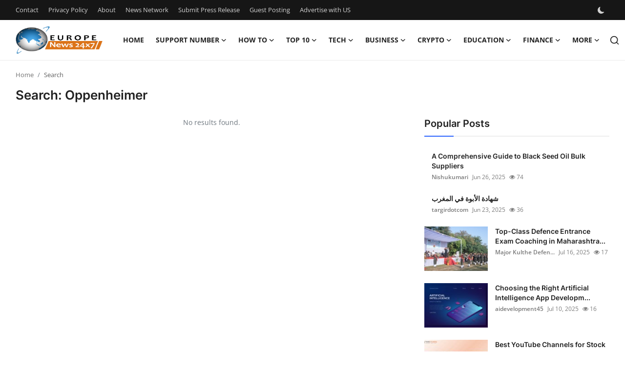

--- FILE ---
content_type: text/html; charset=UTF-8
request_url: https://www.biphoo.eu/search?q=Oppenheimer
body_size: 8737
content:
<!DOCTYPE html>
<html lang="en" >
<head>
<meta charset="utf-8">
<meta http-equiv="X-UA-Compatible" content="IE=edge">
<meta name="viewport" content="width=device-width, initial-scale=1">
<title>Search: Oppenheimer - Biphoo</title>
<meta name="description" content="Search: Oppenheimer"/>
<meta name="keywords" content="Search, Oppenheimer"/>
<meta name="author" content="Biphoo"/>
<meta name="robots" content="all">
<meta property="og:locale" content="en-US"/>
<meta property="og:site_name" content="Biphoo"/>
<meta name="X-CSRF-TOKEN" content="d3c8b89e88cf80eaedc7e4eee1bc7e70">
<meta property="og:image" content="https://www.biphoo.eu/uploads/logo/logo_68400c643d1902-76928882.png"/>
<meta property="og:image:width" content="178"/>
<meta property="og:image:height" content="56"/>
<meta property="og:type" content="website"/>
<meta property="og:title" content="Search: Oppenheimer - Biphoo"/>
<meta property="og:description" content="Search: Oppenheimer"/>
<meta property="og:url" content="https://www.biphoo.eu/search?q=Oppenheimer"/>
<meta property="fb:app_id" content=""/>
<meta name="twitter:card" content="summary_large_image"/>
<meta name="twitter:site" content="@Biphoo"/>
<meta name="twitter:title" content="Search: Oppenheimer - Biphoo"/>
<meta name="twitter:description" content="Search: Oppenheimer"/>
<link rel="shortcut icon" type="image/png" href="https://www.biphoo.eu/uploads/logo/favicon_68400c643d9150-56004271.png"/>
<link rel="canonical" href="https://www.biphoo.eu/search"/>
<link rel="alternate" href="https://www.biphoo.eu/search?q=Oppenheimer" hreflang="en-US"/>
<style>@font-face {font-family: 'Inter'; font-style: normal; font-weight: 400; font-display: swap; src: url('https://www.biphoo.eu/assets/fonts/inter/inter-400.woff2') format('woff2'), url('https://www.biphoo.eu/assets/fonts/inter/inter-400.woff') format('woff')}  @font-face {font-family: 'Inter'; font-style: normal; font-weight: 600; font-display: swap; src: url('https://www.biphoo.eu/assets/fonts/inter/inter-600.woff2') format('woff2'), url('https://www.biphoo.eu/assets/fonts/inter/inter-600.woff') format('woff')}  @font-face {font-family: 'Inter'; font-style: normal; font-weight: 700; font-display: swap; src: url('https://www.biphoo.eu/assets/fonts/inter/inter-700.woff2') format('woff2'), url('https://www.biphoo.eu/assets/fonts/inter/inter-700.woff') format('woff')}</style>
<style>@font-face {font-family: 'Open Sans'; font-style: normal; font-weight: 400; font-display: swap; src: url('https://www.biphoo.eu/assets/fonts/open-sans/open-sans-400.woff2') format('woff2'), url('https://www.biphoo.eu/assets/fonts/open-sans/open-sans-400.woff') format('woff')}  @font-face {font-family: 'Open Sans'; font-style: normal; font-weight: 600; font-display: swap; src: url('https://www.biphoo.eu/assets/fonts/open-sans/open-sans-600.woff2') format('woff2'), url('https://www.biphoo.eu/assets/fonts/open-sans/open-sans-600.woff') format('woff')}  @font-face {font-family: 'Open Sans'; font-style: normal; font-weight: 700; font-display: swap; src: url('https://www.biphoo.eu/assets/fonts/open-sans/open-sans-700.woff2') format('woff2'), url('https://www.biphoo.eu/assets/fonts/open-sans/open-sans-700.woff') format('woff')}</style>
<link href="https://www.biphoo.eu/assets/vendor/bootstrap/css/bootstrap.min.css" rel="stylesheet">
<link href="https://www.biphoo.eu/assets/themes/magazine/css/style-2.4.1.min.css" rel="stylesheet">
<style>:root {--vr-font-primary:  "Open Sans", Helvetica, sans-serif;--vr-font-secondary:  "Inter", sans-serif;;--vr-font-tertiary:  Verdana, Helvetica, sans-serif;--vr-theme-color: #2d65fe;--vr-block-color: #161616;--vr-mega-menu-color: #f9f9f9;} .section-videos .video-large .image {height: 100% !important;}
.bn-ds-1{width: 728px; height: 90px;}.bn-mb-1{width: 300px; height: 250px;}.modal-newsletter .image {background-image: url('https://www.biphoo.eu/assets/img/newsletter.webp');}</style>
<script>var VrConfig = {baseURL: 'https://www.biphoo.eu', csrfTokenName: 'csrf_token', sysLangId: '1', authCheck: 0, rtl: false, isRecaptchaEnabled: '0', categorySliderIds: [], textOk: "OK", textYes: "Yes", textCancel: "Cancel", textCorrectAnswer: "Correct Answer", textWrongAnswer: "Wrong Answer"};</script><script async src="https://pagead2.googlesyndication.com/pagead/js/adsbygoogle.js?client=ca-pub-4699894406962635"
     crossorigin="anonymous"></script></head>
<body class="magazine  ">
<div id="nav-top" class="d-flex align-items-center">
<div class="container-xl d-flex justify-content-center justify-content-between">
<div class="d-flex align-items-center">
<ul class="navbar-nav flex-row top-left">
<li class="nav-item"><a href="https://www.biphoo.eu/contact" class="nav-link">Contact</a></li>
<li class="nav-item"><a href="https://www.biphoo.eu/privacy-policy" class="nav-link">Privacy Policy</a></li>
<li class="nav-item"><a href="https://www.biphoo.eu/about" class="nav-link">About</a></li>
<li class="nav-item"><a href="https://www.biphoo.eu/news-network" class="nav-link">News Network</a></li>
<li class="nav-item"><a href="https://www.biphoo.eu/submit-press-release" class="nav-link">Submit Press Release</a></li>
<li class="nav-item"><a href="https://www.biphoo.eu/guest-posting" class="nav-link">Guest Posting</a></li>
<li class="nav-item"><a href="https://www.biphoo.eu/advertise-with-us" class="nav-link">Advertise with US</a></li>
</ul>
</div>
<div class="d-flex align-items-center">
<ul class="navbar-nav flex-row flex-wrap ms-md-auto align-items-center">
<li class="nav-item display-flex align-items-center m0">
<form action="https://www.biphoo.eu/switch-dark-mode" method="post">
<input type="hidden" name="csrf_token" value="d3c8b89e88cf80eaedc7e4eee1bc7e70"><input type="hidden" name="back_url" value="https://www.biphoo.eu/search?q=Oppenheimer">
<button type="submit" name="theme_mode" value="dark" class="btn-switch-mode" aria-label="switch-mode">
<svg xmlns="http://www.w3.org/2000/svg" width="13" height="13" fill="currentColor" class="dark-mode-icon" viewBox="0 0 16 16">
<path d="M6 .278a.768.768 0 0 1 .08.858 7.208 7.208 0 0 0-.878 3.46c0 4.021 3.278 7.277 7.318 7.277.527 0 1.04-.055 1.533-.16a.787.787 0 0 1 .81.316.733.733 0 0 1-.031.893A8.349 8.349 0 0 1 8.344 16C3.734 16 0 12.286 0 7.71 0 4.266 2.114 1.312 5.124.06A.752.752 0 0 1 6 .278z"/>
</svg>
</button>
</form>
</li>
</ul>
</div>
</div>
</div><header id="header" >
<div class="navbar navbar-expand-md nav-main">
<nav class="container-xl">
<a href="https://www.biphoo.eu" class="navbar-brand p-0">
<img src="https://www.biphoo.eu/uploads/logo/logo_68400c643d1902-76928882.png" alt="logo" class="logo" width="178" height="56">
</a>
<div class="collapse navbar-collapse">
<ul class="navbar-nav navbar-left display-flex align-items-center">
<li class="nav-item">
<a href="https://www.biphoo.eu" class="nav-link">Home</a>
</li>
<li class="nav-item nav-item-category nav-item-category-27" data-category-id="27">
<a href="https://www.biphoo.eu/support-number" class="nav-link" data-toggle="dropdown" role="button" aria-expanded="false">Support Number<i class="icon-arrow-down"></i></a>
</li>
<li class="nav-item nav-item-category nav-item-category-28" data-category-id="28">
<a href="https://www.biphoo.eu/how-to" class="nav-link" data-toggle="dropdown" role="button" aria-expanded="false">How To<i class="icon-arrow-down"></i></a>
</li>
<li class="nav-item nav-item-category nav-item-category-29" data-category-id="29">
<a href="https://www.biphoo.eu/top-10" class="nav-link" data-toggle="dropdown" role="button" aria-expanded="false">Top 10<i class="icon-arrow-down"></i></a>
</li>
<li class="nav-item nav-item-category nav-item-category-12" data-category-id="12">
<a href="https://www.biphoo.eu/tech" class="nav-link" data-toggle="dropdown" role="button" aria-expanded="false">Tech<i class="icon-arrow-down"></i></a>
</li>
<li class="nav-item nav-item-category nav-item-category-10" data-category-id="10">
<a href="https://www.biphoo.eu/business" class="nav-link" data-toggle="dropdown" role="button" aria-expanded="false">Business<i class="icon-arrow-down"></i></a>
</li>
<li class="nav-item nav-item-category nav-item-category-9" data-category-id="9">
<a href="https://www.biphoo.eu/crypto" class="nav-link" data-toggle="dropdown" role="button" aria-expanded="false">Crypto<i class="icon-arrow-down"></i></a>
</li>
<li class="nav-item nav-item-category nav-item-category-2" data-category-id="2">
<a href="https://www.biphoo.eu/education" class="nav-link" data-toggle="dropdown" role="button" aria-expanded="false">Education<i class="icon-arrow-down"></i></a>
</li>
<li class="nav-item nav-item-category nav-item-category-11" data-category-id="11">
<a href="https://www.biphoo.eu/finance" class="nav-link" data-toggle="dropdown" role="button" aria-expanded="false">Finance<i class="icon-arrow-down"></i></a>
</li>
<li class="nav-item dropdown">
<a class="nav-link" href="#">More<i class="icon-arrow-down"></i></a>
<ul class="dropdown-menu nav-dropdown-menu">
<li><a href="https://www.biphoo.eu/real-estate" class="dropdown-item">Real Estate</a></li>
<li><a href="https://www.biphoo.eu/general" class="dropdown-item">General</a></li>
<li><a href="https://www.biphoo.eu/press-release" class="dropdown-item">Press Release</a></li>
</ul>
</li>
</ul>
<hr class="d-md-none text-white-50">
<ul class="navbar-nav navbar-right flex-row flex-wrap align-items-center ms-md-auto">
<li class="nav-item col-6 col-lg-auto position-relative">
<button type="button" class="btn-link nav-link py-2 px-0 px-lg-2 search-icon display-flex align-items-center" aria-label="search">
<svg xmlns="http://www.w3.org/2000/svg" width="21" height="21" viewBox="0 0 24 24" fill="none" stroke="currentColor" stroke-width="2" stroke-linecap="round" stroke-linejoin="round">
<circle cx="11" cy="11" r="8"></circle>
<line x1="21" y1="21" x2="16.65" y2="16.65"></line>
</svg>
</button>
<div class="search-form">
<form action="https://www.biphoo.eu/search" method="get" id="search_validate">
<input type="text" name="q" maxlength="300" pattern=".*\S+.*" class="form-control form-input" placeholder="Search..."  required>
<button class="btn btn-custom" aria-label="search">
<svg xmlns="http://www.w3.org/2000/svg" width="20" height="20" viewBox="0 0 24 24" fill="none" stroke="currentColor" stroke-width="2" stroke-linecap="round" stroke-linejoin="round">
<circle cx="11" cy="11" r="8"></circle>
<line x1="21" y1="21" x2="16.65" y2="16.65"></line>
</svg>
</button>
</form>
</div>
</li>
</ul>
</div>
</nav>
</div>

<div class="container-xl">
<div class="mega-menu-container">
<div class="mega-menu mega-menu-27 shadow-sm" data-category-id="27">
<div class="container-fluid">
<div class="row">
<div class="col-12 menu-right width100">
<div class="menu-category-items filter-all active">
<div class="container-fluid">
<div class="row">
</div>
</div>
</div>
</div>
</div>
</div>
</div>
<div class="mega-menu mega-menu-28 shadow-sm" data-category-id="28">
<div class="container-fluid">
<div class="row">
<div class="col-12 menu-right width100">
<div class="menu-category-items filter-all active">
<div class="container-fluid">
<div class="row">
</div>
</div>
</div>
</div>
</div>
</div>
</div>
<div class="mega-menu mega-menu-29 shadow-sm" data-category-id="29">
<div class="container-fluid">
<div class="row">
<div class="col-12 menu-right width100">
<div class="menu-category-items filter-all active">
<div class="container-fluid">
<div class="row">
</div>
</div>
</div>
</div>
</div>
</div>
</div>
<div class="mega-menu mega-menu-12 shadow-sm" data-category-id="12">
<div class="container-fluid">
<div class="row">
<div class="col-3 menu-left vr-scrollbar">
<a href="https://www.biphoo.eu/tech" data-category-filter="all" class="link-sub-category link-sub-category-all active">All</a>
</div>
<div class="col-12 menu-right">
<div class="menu-category-items filter-all active">
<div class="container-fluid">
<div class="row">
<div class="col-sm-2 menu-post-item width25">
<div class="image">
<a href="https://www.biphoo.eu/iPhone-Repairs-Bedford">
<img src="[data-uri]" data-src="https://www.biphoo.eu/uploads/images/202507/image_430x256_6877abec1f6f4.jpg" alt="iPhone Repairs Bedford – IFix Gadgets" class="img-fluid lazyload" width="232" height="140"/>
</a>
</div>
<h3 class="title"><a href="https://www.biphoo.eu/iPhone-Repairs-Bedford">iPhone Repairs Bedford – IFix Gadgets</a></h3>
<p class="small-post-meta">    <a href="https://www.biphoo.eu/profile/ashtonkit" class="a-username">ashtonkit</a>
    <span>Jul 17, 2025</span>
    <span class="m-r-0"><i class="icon-eye"></i>&nbsp;7</span>
</p>
</div>
<div class="col-sm-2 menu-post-item width25">
<div class="image">
<a href="https://www.biphoo.eu/smmpanel-the-smartest-way-to-skyrocket-your-social-media-growth">
<img src="[data-uri]" data-src="https://www.biphoo.eu/uploads/images/202506/image_430x256_6855653525630.jpg" alt="SMMPanel: The Smartest Way to Skyrocket Your Social Media Growth" class="img-fluid lazyload" width="232" height="140"/>
</a>
</div>
<h3 class="title"><a href="https://www.biphoo.eu/smmpanel-the-smartest-way-to-skyrocket-your-social-media-growth">SMMPanel: The Smartest Way to Skyrocket Your ...</a></h3>
<p class="small-post-meta">    <a href="https://www.biphoo.eu/profile/smmpanelone1" class="a-username">smmpanelone1</a>
    <span>Jul 17, 2025</span>
    <span class="m-r-0"><i class="icon-eye"></i>&nbsp;9</span>
</p>
</div>
<div class="col-sm-2 menu-post-item width25">
<div class="image">
<a href="https://www.biphoo.eu/iPhone-Screen-Repair-Chatham">
<img src="[data-uri]" data-src="https://www.biphoo.eu/uploads/images/202507/image_430x256_6877abec1f6f4.jpg" alt="iPhone Screen Repair Chatham – Mega Fone" class="img-fluid lazyload" width="232" height="140"/>
</a>
</div>
<h3 class="title"><a href="https://www.biphoo.eu/iPhone-Screen-Repair-Chatham">iPhone Screen Repair Chatham – Mega Fone</a></h3>
<p class="small-post-meta">    <a href="https://www.biphoo.eu/profile/ashtonkit" class="a-username">ashtonkit</a>
    <span>Jul 16, 2025</span>
    <span class="m-r-0"><i class="icon-eye"></i>&nbsp;3</span>
</p>
</div>
<div class="col-sm-2 menu-post-item width25">
<h3 class="title"><a href="https://www.biphoo.eu/How-Dubai-Businesses-Are-Scaling-Faster-with-Smart-App-Development">How Dubai Businesses Are Scaling Faster with ...</a></h3>
<p class="small-post-meta">    <a href="https://www.biphoo.eu/profile/aanchalsareen" class="a-username">aanchalsareen</a>
    <span>Jul 16, 2025</span>
    <span class="m-r-0"><i class="icon-eye"></i>&nbsp;9</span>
</p>
</div>
</div>
</div>
</div>
</div>
</div>
</div>
</div>
<div class="mega-menu mega-menu-10 shadow-sm" data-category-id="10">
<div class="container-fluid">
<div class="row">
<div class="col-3 menu-left vr-scrollbar">
<a href="https://www.biphoo.eu/business" data-category-filter="all" class="link-sub-category link-sub-category-all active">All</a>
</div>
<div class="col-12 menu-right">
<div class="menu-category-items filter-all active">
<div class="container-fluid">
<div class="row">
<div class="col-sm-2 menu-post-item width25">
<div class="image">
<a href="https://www.biphoo.eu/cricbet99-bank-transfer-netbanking-deposits-withdrawals">
<img src="[data-uri]" data-src="https://www.biphoo.eu/uploads/images/202601/image_430x256_6960ac6e08ce3.jpg" alt="Cricbet99 Bank Transfer: NetBanking Deposits &amp; Withdrawals" class="img-fluid lazyload" width="232" height="140"/>
</a>
</div>
<h3 class="title"><a href="https://www.biphoo.eu/cricbet99-bank-transfer-netbanking-deposits-withdrawals">Cricbet99 Bank Transfer: NetBanking Deposits ...</a></h3>
<p class="small-post-meta">    <a href="https://www.biphoo.eu/profile/alex" class="a-username">alex</a>
    <span>Jan 9, 2026</span>
    <span class="m-r-0"><i class="icon-eye"></i>&nbsp;3</span>
</p>
</div>
<div class="col-sm-2 menu-post-item width25">
<div class="image">
<a href="https://www.biphoo.eu/reddybook-customer-support-and-account-security-everything-you-need-to-know">
<img src="[data-uri]" data-src="https://www.biphoo.eu/uploads/images/202512/image_430x256_69451c48e89c2.jpg" alt="ReddyBook Customer Support and Account Security: Everything You Need to Know" class="img-fluid lazyload" width="232" height="140"/>
</a>
</div>
<h3 class="title"><a href="https://www.biphoo.eu/reddybook-customer-support-and-account-security-everything-you-need-to-know">ReddyBook Customer Support and Account Securi...</a></h3>
<p class="small-post-meta">    <a href="https://www.biphoo.eu/profile/alex" class="a-username">alex</a>
    <span>Dec 19, 2025</span>
    <span class="m-r-0"><i class="icon-eye"></i>&nbsp;10</span>
</p>
</div>
<div class="col-sm-2 menu-post-item width25">
<div class="image">
<a href="https://www.biphoo.eu/Gv-Gallery-Sweatpants">
<img src="[data-uri]" data-src="https://thegvgallery.net.co/" alt="GV GALLERY® || TheGv Gallery Shop || Official Clothing Store" class="img-fluid lazyload" width="232" height="140"/>
</a>
</div>
<h3 class="title"><a href="https://www.biphoo.eu/Gv-Gallery-Sweatpants">GV GALLERY® || TheGv Gallery Shop || Official...</a></h3>
<p class="small-post-meta">    <a href="https://www.biphoo.eu/profile/freyaparker" class="a-username">freyaparker</a>
    <span>Nov 20, 2025</span>
    <span class="m-r-0"><i class="icon-eye"></i>&nbsp;7</span>
</p>
</div>
<div class="col-sm-2 menu-post-item width25">
<h3 class="title"><a href="https://www.biphoo.eu/Trice-Web-Solutions">Digital Marketing Company in India</a></h3>
<p class="small-post-meta">    <a href="https://www.biphoo.eu/profile/shrejaltiwari" class="a-username">ShrejalTiwari</a>
    <span>Nov 20, 2025</span>
    <span class="m-r-0"><i class="icon-eye"></i>&nbsp;2</span>
</p>
</div>
</div>
</div>
</div>
</div>
</div>
</div>
</div>
<div class="mega-menu mega-menu-9 shadow-sm" data-category-id="9">
<div class="container-fluid">
<div class="row">
<div class="col-12 menu-right width100">
<div class="menu-category-items filter-all active">
<div class="container-fluid">
<div class="row">
<div class="col-sm-2 menu-post-item width20">
<div class="image">
<a href="https://www.biphoo.eu/Empyre-Clothing-4074">
<img src="[data-uri]" data-src="https://www.biphoo.eu/uploads/images/202507/image_430x256_6873976c9c165.jpg" alt="Empyre Hoodie || Limited Stock || Save Upto 29%" class="img-fluid lazyload" width="232" height="140"/>
</a>
</div>
<h3 class="title"><a href="https://www.biphoo.eu/Empyre-Clothing-4074">Empyre Hoodie || Limited Stock || Save Upto 29%</a></h3>
<p class="small-post-meta">    <a href="https://www.biphoo.eu/profile/rehanttj" class="a-username">Rehanttj</a>
    <span>Jul 17, 2025</span>
    <span class="m-r-0"><i class="icon-eye"></i>&nbsp;6</span>
</p>
</div>
<div class="col-sm-2 menu-post-item width20">
<div class="image">
<a href="https://www.biphoo.eu/solana-dapps-development-2025-beginners-guide-to-web3">
<img src="[data-uri]" data-src="https://www.biphoo.eu/uploads/images/202507/image_430x256_68779f674f472.jpg" alt="Solana Dapps Development 2025: Beginner’s Guide to Web3" class="img-fluid lazyload" width="232" height="140"/>
</a>
</div>
<h3 class="title"><a href="https://www.biphoo.eu/solana-dapps-development-2025-beginners-guide-to-web3">Solana Dapps Development 2025: Beginner’s Gui...</a></h3>
<p class="small-post-meta">    <a href="https://www.biphoo.eu/profile/hannajames" class="a-username">hannajames</a>
    <span>Jul 16, 2025</span>
    <span class="m-r-0"><i class="icon-eye"></i>&nbsp;8</span>
</p>
</div>
<div class="col-sm-2 menu-post-item width20">
<div class="image">
<a href="https://www.biphoo.eu/A-Smart-Choice-for-Heavy-Lifting">
<img src="[data-uri]" data-src="https://www.biphoo.eu/uploads/images/202507/image_430x256_687793a370737.jpg" alt="Reliable Rental Services for Cranes and Hoists: A Smart Choice for Heavy Lifting" class="img-fluid lazyload" width="232" height="140"/>
</a>
</div>
<h3 class="title"><a href="https://www.biphoo.eu/A-Smart-Choice-for-Heavy-Lifting">Reliable Rental Services for Cranes and Hoist...</a></h3>
<p class="small-post-meta">    <a href="https://www.biphoo.eu/profile/mycraner" class="a-username">mycraner</a>
    <span>Jul 16, 2025</span>
    <span class="m-r-0"><i class="icon-eye"></i>&nbsp;3</span>
</p>
</div>
<div class="col-sm-2 menu-post-item width20">
<div class="image">
<a href="https://www.biphoo.eu/Web-3-Content-Management-and-the-Evolution-of-Decentralized-Brand-Building">
<img src="[data-uri]" data-src="https://www.biphoo.eu/uploads/images/202507/image_430x256_68775295eb670.jpg" alt="Web 3 Content Management and the Evolution of Decentralized Brand Building" class="img-fluid lazyload" width="232" height="140"/>
</a>
</div>
<h3 class="title"><a href="https://www.biphoo.eu/Web-3-Content-Management-and-the-Evolution-of-Decentralized-Brand-Building">Web 3 Content Management and the Evolution of...</a></h3>
<p class="small-post-meta">    <a href="https://www.biphoo.eu/profile/alexei" class="a-username">alexei</a>
    <span>Jul 16, 2025</span>
    <span class="m-r-0"><i class="icon-eye"></i>&nbsp;4</span>
</p>
</div>
<div class="col-sm-2 menu-post-item width20">
<div class="image">
<a href="https://www.biphoo.eu/Boosting-Trading-Accuracy-with-MT5-Indicators-at-Leading-Prop-Firms-in-Germany">
<img src="[data-uri]" data-src="https://www.biphoo.eu/uploads/images/202507/image_430x256_687624f7e2771.jpg" alt="Boosting Trading Accuracy with MT5 Indicators at Leading Prop Firms in Germany" class="img-fluid lazyload" width="232" height="140"/>
</a>
</div>
<h3 class="title"><a href="https://www.biphoo.eu/Boosting-Trading-Accuracy-with-MT5-Indicators-at-Leading-Prop-Firms-in-Germany">Boosting Trading Accuracy with MT5 Indicators...</a></h3>
<p class="small-post-meta">    <a href="https://www.biphoo.eu/profile/alexsmithus11" class="a-username">alexsmithus11</a>
    <span>Jul 15, 2025</span>
    <span class="m-r-0"><i class="icon-eye"></i>&nbsp;7</span>
</p>
</div>
</div>
</div>
</div>
</div>
</div>
</div>
</div>
<div class="mega-menu mega-menu-2 shadow-sm" data-category-id="2">
<div class="container-fluid">
<div class="row">
<div class="col-3 menu-left vr-scrollbar">
<a href="https://www.biphoo.eu/education" data-category-filter="all" class="link-sub-category link-sub-category-all active">All</a>
</div>
<div class="col-12 menu-right">
<div class="menu-category-items filter-all active">
<div class="container-fluid">
<div class="row">
<div class="col-sm-2 menu-post-item width25">
<div class="image">
<a href="https://www.biphoo.eu/how-to-get-distinction-worthy-law-essay-help-in-london">
<img src="[data-uri]" data-src="https://www.biphoo.eu/uploads/images/202507/image_430x256_6878d2cb521a2.jpg" alt="How to Get Distinction-Worthy Law Essay Help in London" class="img-fluid lazyload" width="232" height="140"/>
</a>
</div>
<h3 class="title"><a href="https://www.biphoo.eu/how-to-get-distinction-worthy-law-essay-help-in-london">How to Get Distinction-Worthy Law Essay Help ...</a></h3>
<p class="small-post-meta">    <a href="https://www.biphoo.eu/profile/xeres" class="a-username">xeres</a>
    <span>Jul 17, 2025</span>
    <span class="m-r-0"><i class="icon-eye"></i>&nbsp;10</span>
</p>
</div>
<div class="col-sm-2 menu-post-item width25">
<h3 class="title"><a href="https://www.biphoo.eu/top-benefits-of-pursuing-bpharm-courses-in-uttar-pradesh-today">Top Benefits of Pursuing BPharm Courses in Ut...</a></h3>
<p class="small-post-meta">    <a href="https://www.biphoo.eu/profile/mcsgoc" class="a-username">mcsgoc</a>
    <span>Jul 17, 2025</span>
    <span class="m-r-0"><i class="icon-eye"></i>&nbsp;7</span>
</p>
</div>
<div class="col-sm-2 menu-post-item width25">
<h3 class="title"><a href="https://www.biphoo.eu/sat-exam-prep-fair-lawn-mindzq-education-proven-path-to-success">SAT Exam Prep Fair Lawn: MindzQ Education Pro...</a></h3>
<p class="small-post-meta">    <a href="https://www.biphoo.eu/profile/educationmindzq" class="a-username">educationmindzq</a>
    <span>Jul 17, 2025</span>
    <span class="m-r-0"><i class="icon-eye"></i>&nbsp;4</span>
</p>
</div>
<div class="col-sm-2 menu-post-item width25">
<div class="image">
<a href="https://www.biphoo.eu/Your-Gateway-to-a-Prestigious-Career">
<img src="[data-uri]" data-src="https://www.biphoo.eu/uploads/images/202507/image_430x256_6877a1b591395.jpg" alt="Top-Class Defence Entrance Exam Coaching in Maharashtra: Your Gateway to a Prestigious Career" class="img-fluid lazyload" width="232" height="140"/>
</a>
</div>
<h3 class="title"><a href="https://www.biphoo.eu/Your-Gateway-to-a-Prestigious-Career">Top-Class Defence Entrance Exam Coaching in M...</a></h3>
<p class="small-post-meta">    <a href="https://www.biphoo.eu/profile/major-kulthe-defence-education-institute" class="a-username">Major Kulthe Defen...</a>
    <span>Jul 16, 2025</span>
    <span class="m-r-0"><i class="icon-eye"></i>&nbsp;17</span>
</p>
</div>
</div>
</div>
</div>
</div>
</div>
</div>
</div>
<div class="mega-menu mega-menu-11 shadow-sm" data-category-id="11">
<div class="container-fluid">
<div class="row">
<div class="col-12 menu-right width100">
<div class="menu-category-items filter-all active">
<div class="container-fluid">
<div class="row">
<div class="col-sm-2 menu-post-item width20">
<div class="image">
<a href="https://www.biphoo.eu/are-older-cars-really-cheaper-to-insure-in-utah">
<img src="[data-uri]" data-src="https://www.biphoo.eu/uploads/images/202507/image_430x256_6878dab8abbc4.jpg" alt="Are Older Cars Really Cheaper to Insure in Utah?" class="img-fluid lazyload" width="232" height="140"/>
</a>
</div>
<h3 class="title"><a href="https://www.biphoo.eu/are-older-cars-really-cheaper-to-insure-in-utah">Are Older Cars Really Cheaper to Insure in Utah?</a></h3>
<p class="small-post-meta">    <a href="https://www.biphoo.eu/profile/maria151" class="a-username">maria151</a>
    <span>Jul 17, 2025</span>
    <span class="m-r-0"><i class="icon-eye"></i>&nbsp;5</span>
</p>
</div>
<div class="col-sm-2 menu-post-item width20">
<div class="image">
<a href="https://www.biphoo.eu/how-udyam-registration-encourages-the-growth-of-indias-formal-economy">
<img src="[data-uri]" data-src="https://www.biphoo.eu/uploads/images/202507/image_430x256_687247bcee654.jpg" alt="How Udyam Registration Encourages the Growth of India’s Formal Economy" class="img-fluid lazyload" width="232" height="140"/>
</a>
</div>
<h3 class="title"><a href="https://www.biphoo.eu/how-udyam-registration-encourages-the-growth-of-indias-formal-economy">How Udyam Registration Encourages the Growth ...</a></h3>
<p class="small-post-meta">    <a href="https://www.biphoo.eu/profile/udyamindia" class="a-username">udyamindia</a>
    <span>Jul 17, 2025</span>
    <span class="m-r-0"><i class="icon-eye"></i>&nbsp;9</span>
</p>
</div>
<div class="col-sm-2 menu-post-item width20">
<div class="image">
<a href="https://www.biphoo.eu/Named-Collective--Named-Collective-Hoodie--Worldwide-Clothing-4073">
<img src="[data-uri]" data-src="https://www.biphoo.eu/uploads/images/202507/image_430x256_686e448b631fa.jpg" alt="Named Collective | Named Collective Hoodie | Worldwide Clothing" class="img-fluid lazyload" width="232" height="140"/>
</a>
</div>
<h3 class="title"><a href="https://www.biphoo.eu/Named-Collective--Named-Collective-Hoodie--Worldwide-Clothing-4073">Named Collective | Named Collective Hoodie | ...</a></h3>
<p class="small-post-meta">    <a href="https://www.biphoo.eu/profile/freyaparker" class="a-username">freyaparker</a>
    <span>Jul 17, 2025</span>
    <span class="m-r-0"><i class="icon-eye"></i>&nbsp;3</span>
</p>
</div>
<div class="col-sm-2 menu-post-item width20">
<div class="image">
<a href="https://www.biphoo.eu/Vertabrae--Vertabrae-Clothing--Vertabrae-Official-Website-3969">
<img src="[data-uri]" data-src="https://www.biphoo.eu/uploads/images/202507/image_430x256_68741e1fb6b6b.jpg" alt="Vertabrae | Vertabrae Clothing | Vertabrae Official Website" class="img-fluid lazyload" width="232" height="140"/>
</a>
</div>
<h3 class="title"><a href="https://www.biphoo.eu/Vertabrae--Vertabrae-Clothing--Vertabrae-Official-Website-3969">Vertabrae | Vertabrae Clothing | Vertabrae Of...</a></h3>
<p class="small-post-meta">    <a href="https://www.biphoo.eu/profile/qwrerj" class="a-username">qwrerj</a>
    <span>Jul 16, 2025</span>
    <span class="m-r-0"><i class="icon-eye"></i>&nbsp;3</span>
</p>
</div>
<div class="col-sm-2 menu-post-item width20">
<div class="image">
<a href="https://www.biphoo.eu/Vertabrae--Vertabrae-Clothing--Vertabrae-Official-Website-3968">
<img src="[data-uri]" data-src="https://www.biphoo.eu/uploads/images/202507/image_430x256_68741e1fb6b6b.jpg" alt="Vertabrae | Vertabrae Clothing | Vertabrae Official Website" class="img-fluid lazyload" width="232" height="140"/>
</a>
</div>
<h3 class="title"><a href="https://www.biphoo.eu/Vertabrae--Vertabrae-Clothing--Vertabrae-Official-Website-3968">Vertabrae | Vertabrae Clothing | Vertabrae Of...</a></h3>
<p class="small-post-meta">    <a href="https://www.biphoo.eu/profile/qwrerj" class="a-username">qwrerj</a>
    <span>Jul 16, 2025</span>
    <span class="m-r-0"><i class="icon-eye"></i>&nbsp;2</span>
</p>
</div>
</div>
</div>
</div>
</div>
</div>
</div>
</div>
</div>
</div><div class="header-mobile-container">
<div class="fixed-top">
<div class="header-mobile">
<div class="d-flex justify-content-between align-items-center">
<button type="button" class="menu-button mobile-menu-button" aria-label="menu">
<svg xmlns="http://www.w3.org/2000/svg" fill="currentColor" stroke="#222222" stroke-width="2" height="24" width="24" viewBox="0 0 24 24">
<line x1="2" y1="4" x2="22" y2="4"></line>
<line x1="2" y1="11" x2="22" y2="11"></line>
<line x1="2" y1="18" x2="22" y2="18"></line>
</svg>
</button>
<div class="mobile-logo">
<a href="https://www.biphoo.eu" class="display-inline-block">
<img src="https://www.biphoo.eu/uploads/logo/logo_68400c643d1902-76928882.png" alt="logo" class="logo" width="178" height="56">
</a>
</div>
<div class="mobile-search">
<button type="button" class="menu-button mobile-search-button" aria-label="search">
<svg xmlns="http://www.w3.org/2000/svg" width="24" height="24" viewBox="0 0 24 24" fill="none" stroke="#222222" stroke-width="2" stroke-linecap="round" stroke-linejoin="round">
<circle cx="11" cy="11" r="8"></circle>
<line x1="21" y1="21" x2="16.65" y2="16.65"></line>
</svg>
</button>
</div>
</div>
<div class="mobile-search-form">
<form action="https://www.biphoo.eu/search" method="get" id="search_validate_mobile">
<div class="display-flex align-items-center">
<input type="text" name="q" maxlength="300" pattern=".*\S+.*" class="form-control form-input" placeholder="Search..."  required>
<button class="btn btn-custom" aria-label="search">
<svg xmlns="http://www.w3.org/2000/svg" width="20" height="20" viewBox="0 0 24 24" fill="none" stroke="currentColor" stroke-width="2" stroke-linecap="round" stroke-linejoin="round">
<circle cx="11" cy="11" r="8"></circle>
<line x1="21" y1="21" x2="16.65" y2="16.65"></line>
</svg>
</button>
</div>
</form>
</div>
</div>
</div>
</div>

<div id="navMobile" class="nav-mobile">
<div class="nav-mobile-inner">
<div class="row">
<div class="col-12 m-b-15">
</div>
</div>
<div class="row">
<div class="col-12 mb-4">
<ul class="nav navbar-nav">
<li class="nav-item"><a href="https://www.biphoo.eu" class="nav-link">Home</a></li>
<li class="nav-item"><a href="https://www.biphoo.eu/contact" class="nav-link">Contact</a></li>
<li class="nav-item"><a href="https://www.biphoo.eu/privacy-policy" class="nav-link">Privacy Policy</a></li>
<li class="nav-item"><a href="https://www.biphoo.eu/about" class="nav-link">About</a></li>
<li class="nav-item"><a href="https://www.biphoo.eu/news-network" class="nav-link">News Network</a></li>
<li class="nav-item"><a href="https://www.biphoo.eu/submit-press-release" class="nav-link">Submit Press Release</a></li>
<li class="nav-item"><a href="https://www.biphoo.eu/guest-posting" class="nav-link">Guest Posting</a></li>
<li class="nav-item"><a href="https://www.biphoo.eu/advertise-with-us" class="nav-link">Advertise with US</a></li>
<li class="nav-item"><a href="https://www.biphoo.eu/support-number" class="nav-link">Support Number</a></li>
<li class="nav-item"><a href="https://www.biphoo.eu/how-to" class="nav-link">How To</a></li>
<li class="nav-item"><a href="https://www.biphoo.eu/top-10" class="nav-link">Top 10</a></li>
<li class="nav-item dropdown">
<a href="#" class="dropdown-toggle d-flex justify-content-between nav-link" data-bs-toggle="dropdown" role="button" aria-haspopup="true" aria-expanded="true">
<span>Tech</span>
<i class="icon-arrow-down"></i>
</a>
<ul class="dropdown-menu menu-sub-items">
<li class="nav-item"><a href="https://www.biphoo.eu/tech" class="nav-link">All</a></li>
</ul>
</li>
<li class="nav-item dropdown">
<a href="#" class="dropdown-toggle d-flex justify-content-between nav-link" data-bs-toggle="dropdown" role="button" aria-haspopup="true" aria-expanded="true">
<span>Business</span>
<i class="icon-arrow-down"></i>
</a>
<ul class="dropdown-menu menu-sub-items">
<li class="nav-item"><a href="https://www.biphoo.eu/business" class="nav-link">All</a></li>
</ul>
</li>
<li class="nav-item"><a href="https://www.biphoo.eu/crypto" class="nav-link">Crypto</a></li>
<li class="nav-item dropdown">
<a href="#" class="dropdown-toggle d-flex justify-content-between nav-link" data-bs-toggle="dropdown" role="button" aria-haspopup="true" aria-expanded="true">
<span>Education</span>
<i class="icon-arrow-down"></i>
</a>
<ul class="dropdown-menu menu-sub-items">
<li class="nav-item"><a href="https://www.biphoo.eu/education" class="nav-link">All</a></li>
</ul>
</li>
<li class="nav-item"><a href="https://www.biphoo.eu/finance" class="nav-link">Finance</a></li>
<li class="nav-item"><a href="https://www.biphoo.eu/real-estate" class="nav-link">Real Estate</a></li>
<li class="nav-item"><a href="https://www.biphoo.eu/general" class="nav-link">General</a></li>
<li class="nav-item"><a href="https://www.biphoo.eu/press-release" class="nav-link">Press Release</a></li>
</ul>
</div>

<div class="col-4">
<form action="https://www.biphoo.eu/switch-dark-mode" method="post">
<input type="hidden" name="csrf_token" value="d3c8b89e88cf80eaedc7e4eee1bc7e70"><input type="hidden" name="back_url" value="https://www.biphoo.eu/search?q=Oppenheimer">
<button type="submit" name="theme_mode" value="dark" class="btn btn-md btn-default btn-switch-mode-mobile" aria-label="dark-mode">
<svg xmlns="http://www.w3.org/2000/svg" width="16" height="16" fill="currentColor" class="dark-mode-icon" viewBox="0 0 16 16">
<path d="M6 .278a.768.768 0 0 1 .08.858 7.208 7.208 0 0 0-.878 3.46c0 4.021 3.278 7.277 7.318 7.277.527 0 1.04-.055 1.533-.16a.787.787 0 0 1 .81.316.733.733 0 0 1-.031.893A8.349 8.349 0 0 1 8.344 16C3.734 16 0 12.286 0 7.71 0 4.266 2.114 1.312 5.124.06A.752.752 0 0 1 6 .278z"/>
</svg>
</button>
</form>
</div>
</div>
</div>
</div>
<div id="overlay_bg" class="overlay-bg"></div></header>

<section class="section section-page">
    <div class="container-xl">
        <div class="row">
            <nav aria-label="breadcrumb">
                <ol class="breadcrumb">
                    <li class="breadcrumb-item"><a href="https://www.biphoo.eu">Home</a></li>
                    <li class="breadcrumb-item active">Search</li>
                </ol>
            </nav>
            <h1 class="page-title">Search:&nbsp;<span class="search-text">Oppenheimer</span></h1>
            <div class="col-sm-12 col-md-12 col-lg-8">
                <div id="postsLoadMoreContent" class="row">
                                            <p class="text-center text-muted">
                            No results found.                        </p>
                                    </div>
                                            </div>
            <div class="col-sm-12 col-md-12 col-lg-4">
                <div class="col-sidebar sticky-lg-top">
    <div class="row">
        <div class="col-12">
                    <div class="sidebar-widget">
            <div class="widget-head"><h4 class="title">Popular Posts</h4></div>
            <div class="widget-body">
                <div class="row">
                                                <div class="col-12">
                                <div class="tbl-container post-item-small post-item-no-image">
        <div class="tbl-cell right">
        <h3 class="title"><a href="https://www.biphoo.eu/a-comprehensive-guide-to-black-seed-oil-bulk-suppliers">A Comprehensive Guide to Black Seed Oil Bulk Suppliers</a></h3>
        <p class="small-post-meta">    <a href="https://www.biphoo.eu/profile/nishukumari" class="a-username">Nishukumari</a>
    <span>Jun 26, 2025</span>
    <span class="m-r-0"><i class="icon-eye"></i>&nbsp;74</span>
</p>
    </div>
</div>                            </div>
                                                    <div class="col-12">
                                <div class="tbl-container post-item-small post-item-no-image">
        <div class="tbl-cell right">
        <h3 class="title"><a href="https://www.biphoo.eu/chahada">شهادة الأبوة في المغرب</a></h3>
        <p class="small-post-meta">    <a href="https://www.biphoo.eu/profile/targirdotcom" class="a-username">targirdotcom</a>
    <span>Jun 23, 2025</span>
    <span class="m-r-0"><i class="icon-eye"></i>&nbsp;36</span>
</p>
    </div>
</div>                            </div>
                                                    <div class="col-12">
                                <div class="tbl-container post-item-small">
            <div class="tbl-cell left">
                            <div class="image">
                    <a href="https://www.biphoo.eu/Your-Gateway-to-a-Prestigious-Career">
                        <img src="[data-uri]" data-src="https://www.biphoo.eu/uploads/images/202507/image_140x98_6877a1b59cbe2.jpg" alt="Top-Class Defence Entrance Exam Coaching in Maharashtra: Your Gateway to a Prestigious Career" class="img-fluid lazyload" width="130" height="91"/>
                                            </a>
                </div>
                    </div>
        <div class="tbl-cell right">
        <h3 class="title"><a href="https://www.biphoo.eu/Your-Gateway-to-a-Prestigious-Career">Top-Class Defence Entrance Exam Coaching in Maharashtra...</a></h3>
        <p class="small-post-meta">    <a href="https://www.biphoo.eu/profile/major-kulthe-defence-education-institute" class="a-username">Major Kulthe Defen...</a>
    <span>Jul 16, 2025</span>
    <span class="m-r-0"><i class="icon-eye"></i>&nbsp;17</span>
</p>
    </div>
</div>                            </div>
                                                    <div class="col-12">
                                <div class="tbl-container post-item-small">
            <div class="tbl-cell left">
                            <div class="image">
                    <a href="https://www.biphoo.eu/choosing-the-right-artificial-intelligence-app-development-company-for-innovation-2025">
                        <img src="[data-uri]" data-src="https://www.biphoo.eu/uploads/images/202507/image_140x98_686fa11e9abd9.jpg" alt="Choosing the Right Artificial Intelligence App Development Company for Innovation 2025" class="img-fluid lazyload" width="130" height="91"/>
                                            </a>
                </div>
                    </div>
        <div class="tbl-cell right">
        <h3 class="title"><a href="https://www.biphoo.eu/choosing-the-right-artificial-intelligence-app-development-company-for-innovation-2025">Choosing the Right Artificial Intelligence App Developm...</a></h3>
        <p class="small-post-meta">    <a href="https://www.biphoo.eu/profile/aidevelopment45" class="a-username">aidevelopment45</a>
    <span>Jul 10, 2025</span>
    <span class="m-r-0"><i class="icon-eye"></i>&nbsp;16</span>
</p>
    </div>
</div>                            </div>
                                                    <div class="col-12">
                                <div class="tbl-container post-item-small">
            <div class="tbl-cell left">
                            <div class="image">
                    <a href="https://www.biphoo.eu/Best-YouTube-Channels-for-Stock-Market-Tips-&-Courses">
                        <img src="[data-uri]" data-src="https://www.biphoo.eu/uploads/images/202506/image_140x98_6855506a8297c.jpg" alt="Best YouTube Channels for Stock Market Tips &amp; Courses" class="img-fluid lazyload" width="130" height="91"/>
                                            </a>
                </div>
                    </div>
        <div class="tbl-cell right">
        <h3 class="title"><a href="https://www.biphoo.eu/Best-YouTube-Channels-for-Stock-Market-Tips-&-Courses">Best YouTube Channels for Stock Market Tips &amp; Courses</a></h3>
        <p class="small-post-meta">    <a href="https://www.biphoo.eu/profile/trendyyogesh" class="a-username">trendyyogesh</a>
    <span>Jun 20, 2025</span>
    <span class="m-r-0"><i class="icon-eye"></i>&nbsp;14</span>
</p>
    </div>
</div>                            </div>
                                        </div>
            </div>
        </div>
            <div class="sidebar-widget">
            <div class="widget-head"><h4 class="title">Recommended Posts</h4></div>
            <div class="widget-body">
                <div class="row">
                                    </div>
            </div>
        </div>
            <div class="sidebar-widget">
            <div class="widget-head"><h4 class="title">Popular Tags</h4></div>
            <div class="widget-body">
                <ul class="tag-list">
                                                <li><a href="https://www.biphoo.eu/tag/travel">Travel</a></li>
                                                    <li><a href="https://www.biphoo.eu/tag/fashion">Fashion</a></li>
                                                    <li><a href="https://www.biphoo.eu/tag/car-rental">car rental</a></li>
                                                    <li><a href="https://www.biphoo.eu/tag/taxi-booking">taxi booking</a></li>
                                                    <li><a href="https://www.biphoo.eu/tag/cab-booking">cab booking</a></li>
                                                    <li><a href="https://www.biphoo.eu/tag/online-cricket-id">online cricket id</a></li>
                                                    <li><a href="https://www.biphoo.eu/tag/online-betting-id">online betting id</a></li>
                                                    <li><a href="https://www.biphoo.eu/tag/online-cricket-betting-id">Online Cricket Betting ID</a></li>
                                                    <li><a href="https://www.biphoo.eu/tag/lifestyle">Lifestyle</a></li>
                                                    <li><a href="https://www.biphoo.eu/tag/health">Health</a></li>
                                                    <li><a href="https://www.biphoo.eu/tag/online-cricket-id-provider">Online Cricket ID Provider</a></li>
                                                    <li><a href="https://www.biphoo.eu/tag/fitness">fitness</a></li>
                                                    <li><a href="https://www.biphoo.eu/tag/shopping">Shopping</a></li>
                                                    <li><a href="https://www.biphoo.eu/tag/clothing">Clothing</a></li>
                                                    <li><a href="https://www.biphoo.eu/tag/cricket-betting-id">Cricket Betting ID</a></li>
                                                    <li><a href="https://www.biphoo.eu/tag/online-cricket-id-whatsapp-number">online cricket ID WhatsApp Number</a></li>
                                                    <li><a href="https://www.biphoo.eu/tag/best-cricket-id">Best Cricket ID</a></li>
                                                    <li><a href="https://www.biphoo.eu/tag/endoscopes">endoscopes</a></li>
                                                    <li><a href="https://www.biphoo.eu/tag/tours">Tours</a></li>
                                                    <li><a href="https://www.biphoo.eu/tag/ai-development">ai development</a></li>
                                        </ul>
            </div>
        </div>
            </div>
    </div>
</div>            </div>
        </div>
    </div>
</section><script type="application/ld+json">{"@context":"https://schema.org","@type":"Organization","url":"https://www.biphoo.eu","logo":{"@type":"ImageObject","width":600,"height":60,"url":"https://www.biphoo.eu/uploads/logo/logo_68400c643d1902-76928882.png"}}</script><script type="application/ld+json">{"@context":"https://schema.org","@type":"WebSite","url":"https://www.biphoo.eu","potentialAction":{"@type":"SearchAction","target":"https://www.biphoo.eu/search?q={search_term_string}","query-input":"required name=search_term_string"}}</script><footer id="footer">
    <div class="footer-inner">
        <div class="container-xl">
            <div class="row justify-content-between">
                <div class="col-sm-12 col-md-6 col-lg-4 footer-widget footer-widget-about">
                    <div class="footer-logo">
                        <img src="https://www.biphoo.eu/uploads/logo/logo_68400c643d5023-75658549.png" alt="logo" class="logo" width="178" height="56">
                    </div>
                    <div class="footer-about">
                        At Biphoo.eu, businesses access press release distribution, job listings, and a vibrant online publication with articles, reviews, and celebrity interviews. Each listed business gets a comprehensive profile, boosting leads and exposure across international, national, and local platforms.                    </div>
                    <div class="footer-social-links">
                        <ul>
                                <li><a class="rss" href="https://www.biphoo.eu/rss-feeds" aria-label="rss"><i class="icon-rss"></i></a></li>
                        </ul>
                    </div>
                </div>
                <div class="col-sm-12 col-md-6 col-lg-4 footer-widget">
                    <h4 class="widget-title">Trending Posts</h4>
                    <div class="footer-posts">
                                                        <div class="tbl-container post-item-small">
            <div class="tbl-cell left">
                            <div class="image">
                    <a href="https://www.biphoo.eu/crypto-coins-to-watch-in-2025-which-crypto-will-reach-1">
                        <img src="[data-uri]" data-src="https://www.biphoo.eu/uploads/images/202507/image_140x98_686f9ac709549.jpg" alt="Crypto Coins to Watch in 2025 - Which Crypto Will Reach $1?" class="img-fluid lazyload" width="130" height="91"/>
                                            </a>
                </div>
                    </div>
        <div class="tbl-cell right">
        <h3 class="title"><a href="https://www.biphoo.eu/crypto-coins-to-watch-in-2025-which-crypto-will-reach-1">Crypto Coins to Watch in 2025 - Which Crypto Will Reach...</a></h3>
        <p class="small-post-meta">    <a href="https://www.biphoo.eu/profile/avabloom" class="a-username">Avabloom</a>
    <span>Jul 10, 2025</span>
    <span class="m-r-0"><i class="icon-eye"></i>&nbsp;48</span>
</p>
    </div>
</div>                                                            <div class="tbl-container post-item-small">
            <div class="tbl-cell left">
                            <div class="image">
                    <a href="https://www.biphoo.eu/denprogroup">
                        <img src="[data-uri]" data-src="https://www.biphoo.eu/uploads/images/202506/image_140x98_68623c7caedfc.jpg" alt="What Makes SAP Services in India Essential for Modern Businesses?" class="img-fluid lazyload" width="130" height="91"/>
                                            </a>
                </div>
                    </div>
        <div class="tbl-cell right">
        <h3 class="title"><a href="https://www.biphoo.eu/denprogroup">What Makes SAP Services in India Essential for Modern B...</a></h3>
        <p class="small-post-meta">    <a href="https://www.biphoo.eu/profile/denprogroup" class="a-username">denprogroup</a>
    <span>Jun 30, 2025</span>
    <span class="m-r-0"><i class="icon-eye"></i>&nbsp;27</span>
</p>
    </div>
</div>                                                            <div class="tbl-container post-item-small post-item-no-image">
        <div class="tbl-cell right">
        <h3 class="title"><a href="https://www.biphoo.eu/denprogroup-1266">What Makes SAP Services in India Essential for Modern B...</a></h3>
        <p class="small-post-meta">    <a href="https://www.biphoo.eu/profile/denprogroup" class="a-username">denprogroup</a>
    <span>Jun 30, 2025</span>
    <span class="m-r-0"><i class="icon-eye"></i>&nbsp;26</span>
</p>
    </div>
</div>                                                </div>
                </div>
                <div class="col-sm-12 col-md-6 col-lg-4 footer-widget">
                                            <h4 class="widget-title">Newsletter</h4>
                        <div class="newsletter">
                            <p class="description">Join our subscribers list to get the latest news, updates and special offers directly in your inbox</p>
                            <form id="form_newsletter_footer" class="form-newsletter">
                                <div class="newsletter-inputs">
                                    <input type="email" name="email" class="form-control form-input newsletter-input" maxlength="199" placeholder="Email">
                                    <button type="submit" name="submit" value="form" class="btn btn-custom newsletter-button">Subscribe</button>
                                </div>
                                <input type="text" name="url">
                            </form>
                        </div>
                                    </div>
            </div>
        </div>
    </div>
    <div class="footer-copyright">
        <div class="container-xl">
            <div class="row align-items-center">
                <div class="col-sm-12 col-md-6">
                    <div class="copyright text-start">
                        Copyright 2025 Biphoo.eu - All Rights Reserved.                    </div>
                </div>
                <div class="col-sm-12 col-md-6">
                    <div class="nav-footer text-end">
                        <ul>
                                                                    <li><a href="https://www.biphoo.eu/terms-conditions">Terms &amp; Conditions </a></li>
                                                            </ul>
                    </div>
                </div>
            </div>
        </div>
    </div>
</footer>
<a href="#" class="scrollup"><i class="icon-arrow-up"></i></a>
<script src="https://www.biphoo.eu/assets/themes/magazine/js/jquery-3.6.1.min.js "></script>
<script src="https://www.biphoo.eu/assets/vendor/bootstrap/js/bootstrap.bundle.min.js "></script>
<script src="https://www.biphoo.eu/assets/themes/magazine/js/plugins-2.4.2.js "></script>
<script src="https://www.biphoo.eu/assets/themes/magazine/js/script-2.4.min.js "></script>
<script>$("form[method='post']").append("<input type='hidden' name='sys_lang_id' value='1'>");</script>

<!-- Google tag (gtag.js) -->
<script async src="https://www.googletagmanager.com/gtag/js?id=G-1QRRR4PT68"></script>
<script>
  window.dataLayer = window.dataLayer || [];
  function gtag(){dataLayer.push(arguments);}
  gtag('js', new Date());

  gtag('config', 'G-1QRRR4PT68');
</script></body>
</html>


--- FILE ---
content_type: text/html; charset=utf-8
request_url: https://www.google.com/recaptcha/api2/aframe
body_size: 268
content:
<!DOCTYPE HTML><html><head><meta http-equiv="content-type" content="text/html; charset=UTF-8"></head><body><script nonce="FoW9hMZ66OC1n8JRfNLXJg">/** Anti-fraud and anti-abuse applications only. See google.com/recaptcha */ try{var clients={'sodar':'https://pagead2.googlesyndication.com/pagead/sodar?'};window.addEventListener("message",function(a){try{if(a.source===window.parent){var b=JSON.parse(a.data);var c=clients[b['id']];if(c){var d=document.createElement('img');d.src=c+b['params']+'&rc='+(localStorage.getItem("rc::a")?sessionStorage.getItem("rc::b"):"");window.document.body.appendChild(d);sessionStorage.setItem("rc::e",parseInt(sessionStorage.getItem("rc::e")||0)+1);localStorage.setItem("rc::h",'1769478012064');}}}catch(b){}});window.parent.postMessage("_grecaptcha_ready", "*");}catch(b){}</script></body></html>